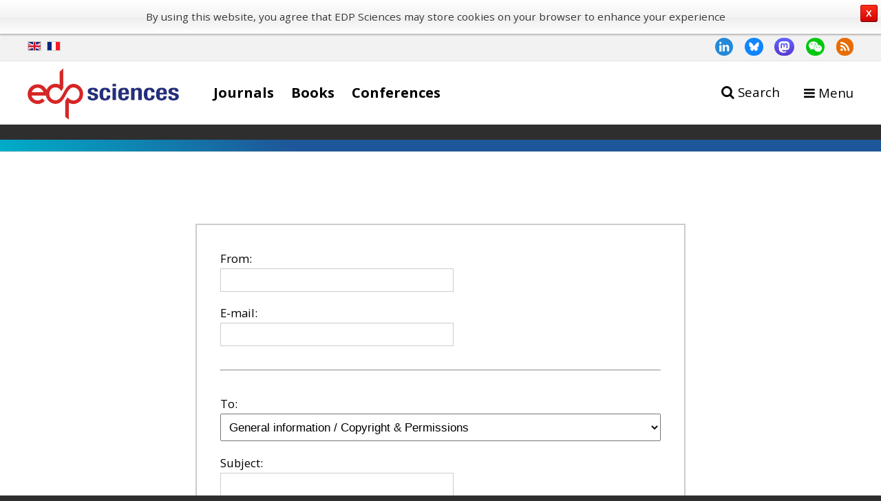

--- FILE ---
content_type: text/html; charset=utf-8
request_url: https://www.edpsciences.org/en/contact-us/contact-form?subject=Annals%20of%20Forest%20Science&contactid=5
body_size: 6939
content:


<!DOCTYPE html>
<html lang="en-gb" dir="ltr">
<head>
<base href="https://www.edpsciences.org/en/contact-us/contact-form" />
	<meta http-equiv="content-type" content="text/html; charset=utf-8" />
	<meta name="keywords" content="EDP Sciences, Scientific publisher, Journals, Books, Conferences, Services" />
	<meta name="description" content="EDP Sciences Publishing partner of the scientific communities" />
	<meta name="generator" content="Joomla! - Open Source Content Management" />
	<title>EDP Sciences</title>
	<link href="/templates/edp2/favicon.ico" rel="shortcut icon" type="image/vnd.microsoft.icon" />
	<link href="/templates/edp2/css/edp.css" rel="stylesheet" type="text/css" />
	<link href="/templates/edp2/js/jquery.mmenu-master/src/css/jquery.mmenu.all.css" rel="stylesheet" type="text/css" />
	<link href="/media/mod_languages/css/template.css?b4319b728fdaaed063d96d19e45f013d" rel="stylesheet" type="text/css" />
	<style type="text/css">

	</style>
	<script type="application/json" class="joomla-script-options new">{"csrf.token":"2da251e6596bc896ed9a2ff0f4d14884","system.paths":{"root":"","base":""},"system.keepalive":{"interval":840000,"uri":"\/en\/component\/ajax\/?format=json"},"joomla.jtext":{"JLIB_FORM_FIELD_INVALID":"Invalid field:&#160"}}</script>
	<script src="/media/system/js/core.js?b4319b728fdaaed063d96d19e45f013d" type="text/javascript"></script>
	<!--[if lt IE 9]><script src="/media/system/js/polyfill.event.js?b4319b728fdaaed063d96d19e45f013d" type="text/javascript"></script><![endif]-->
	<script src="/media/system/js/keepalive.js?b4319b728fdaaed063d96d19e45f013d" type="text/javascript"></script>
	<script src="/media/jui/js/jquery.min.js?b4319b728fdaaed063d96d19e45f013d" type="text/javascript"></script>
	<script src="/media/jui/js/jquery-noconflict.js?b4319b728fdaaed063d96d19e45f013d" type="text/javascript"></script>
	<script src="/media/system/js/punycode.js?b4319b728fdaaed063d96d19e45f013d" type="text/javascript"></script>
	<script src="/media/system/js/validate.js?b4319b728fdaaed063d96d19e45f013d" type="text/javascript"></script>
	<script src="/media/plg_captcha_recaptcha/js/recaptcha.min.js?b4319b728fdaaed063d96d19e45f013d" type="text/javascript"></script>
	<script src="https://www.google.com/recaptcha/api.js?onload=JoomlaInitReCaptcha2&render=explicit&hl=en-GB" type="text/javascript"></script>


<meta name="theme-color" content="#2E2E2E">
<meta name="viewport" content="width=device-width, initial-scale=1.0, shrink-to-fit=no">

<!--[if IE]>
<link rel="stylesheet" href="/templates/edp2/css/ie.css" type="text/css" />
<script src="/templates/edp2/js/html5-ie.js"></script>
<![endif]-->

<!-- google font -->
<link href="https://fonts.googleapis.com/css?family=Open+Sans:400,600,700" rel="stylesheet">



<script src="/templates/edp2/js/jquery.mmenu-master/src/js/jquery.mmenu.min.all.js"></script>


<!-- Google tag (gtag.js) -->
<script async src="https://www.googletagmanager.com/gtag/js?id=G-S2LKMZBHJL"></script>
<script>
  	window.dataLayer = window.dataLayer || [];
  	function gtag() {
    	dataLayer.push(arguments);
  	}
  	gtag('js', new Date());

  	gtag('config', 'G-S2LKMZBHJL', { 
    	'edpsname': 'edp',
    	'site_name': 'EDP Sciences',
    	'plateform': 'edp-home',
    	'plateform_type': 'edp-home'
  	});
</script>



</head>
<body id="en-GB" class="">


<div id="edp-home">
<header>

<div class="menu-lang">
	<div class="wrap">
		<div class="mod-languages">

	<ul class="lang-inline" dir="ltr">
									<li class="lang-active">
			<a href="https://www.edpsciences.org/en/contact-us/contact-form?subject=Annals%20of%20Forest%20Science&contactid=5">
												<img src="/media/mod_languages/images/en_gb.gif" alt="English (UK)" title="English (UK)" />										</a>
			</li>
								<li>
			<a href="/fr/contacts/formulaire-de-contact">
												<img src="/media/mod_languages/images/fr.gif" alt="Français" title="Français" />										</a>
			</li>
				</ul>

</div>

		

<div class="custom social"  >
	<div>
  <h4>Connect with us: </h4>
  <ul class="ico-social">
    <li><a class="linkedin" title="Follow us on LinkedIn" target="_blank" href="https://www.linkedin.com/company/edp-sciences"></a></li>
    <li><a class="bluesky" title="Follow us on Bluesky" target="_blank" href="https://bsky.app/profile/edpsciences.bsky.social"></a></li>
    <li><a class="mastodon" title="Follow us on Mastodon" target="_blank" rel="me" href="https://masto.ai/@EDPSciences"></a></li>
    <li><a class="wechat" title="Connect with us on WeChat" target="_blank" href="https://www.edpsciences.org/en/news-highlights/2100-follow-and-connect-with-edp-sciences-on-wechat"></a></li>
    <li><a class="rss" title="Access our RSS feeds"  target="_blank" href="http://publications.edpsciences.org/component/rsslist/?task=list"></a></li>
  </ul>

  <div class="logo">
    <a href="/" title="EDP Sciences homepage"><img src="/templates/edp2/images/logo_edp_fff.png" alt="EDP Sciences Publishing partner of the scientific communities"></a>
  </div>

</div></div>

	</div>
</div>

<div class="menu-user">
<div class="wrap">

	<div class="header-logo">

<div class="custom"  >
	<a class="logo" href="/en" title="EDP Sciences homepage"><img alt="EDP Sciences Publishing partner of the scientific communities" src="/templates/edp2/images/logo_edp.png">
</a></div>
</div>
	<div class="header-menu"><nav class="menu"><div class="content"><ul class="nav menu mod-list">
<li class="item-215"><a href="http://publications.edpsciences.org/" target="_blank" rel="noopener noreferrer">Journals</a></li><li class="item-216"><a href="/en/books" >Books</a></li><li class="item-218"><a href="http://www.webofconferences.org/" target="_blank" rel="noopener noreferrer">Conferences</a></li></ul>
</div></nav></div>
	<div class="header-search">
		

<div class="custom search default"  >
	<span class="ico ico-search" title="Display the search engine">Search</span>
</div>

	</div>	
	<div class="header-lang-and-mob">
		<nav id="menu-mobile"><ul class="nav menu mod-list">
<li class="item-149"><a href="/en/books" >Books</a></li><li class="item-133"><a href="https://publications.edpsciences.org/fr/" target="_blank" rel="noopener noreferrer">Journals</a></li><li class="item-327"><a href="/en/archives" >Archives</a></li><li class="item-157"><a href="https://www.webofconferences.org/" title="Open Access proceedings solution for scientific conferences" target="_blank" rel="noopener noreferrer">Conferences</a></li><li class="item-181 deeper parent"><a href="/en/authors" >Authors</a><ul class="nav-child unstyled small"><li class="item-206"><a href="/en/authors/for-book-authors" >For Book Authors</a></li><li class="item-207 deeper parent"><a href="/en/authors/for-journal-authors" >For Journal Authors</a><ul class="nav-child unstyled small"><li class="item-231"><a href="/en/authors/for-journal-authors/waivers" >Waivers</a></li></ul></li><li class="item-336"><a href="/en/authors/scientific-writing-masterclasses" >Scientific Writing Masterclasses</a></li><li class="item-341"><a href="/en/authors/copyright-and-licensing" >Copyright and licensing</a></li></ul></li><li class="item-183"><a href="/en/librarians-subscribers" >Librarians &amp; Subscribers</a></li><li class="item-186"><a href="/en/societies-partners" >Societies &amp; Partners</a></li><li class="item-373"><a href="/en/open-access" >Open Access</a></li><li class="item-233"><a href="/en/publication-charges" >Publication Charges</a></li><li class="item-311"><a href="/en/national-open-access-agreement-in-france" >National open access agreement in France </a></li><li class="item-370"><a href="/en/subscribe-to-open-s2o" >Subscribe to Open (S2O)</a></li><li class="item-409"><a href="/en/open-science" >Open Science</a></li><li class="item-449"><a href="/en/sustainability" >Sustainability</a></li><li class="item-159"><a href="/en/news-highlights" >News &amp; Highlights</a></li><li class="item-164 deeper parent"><a href="/en/about-edp-sciences" >About EDP Sciences</a><ul class="nav-child unstyled small"><li class="item-234"><a href="/en/about-edp-sciences/publishing-platform-technical-innovation" >Publishing Platform &amp; Technical Innovation</a></li><li class="item-382"><a href="/en/about-edp-sciences/science-press-partnership" >Science Press partnership</a></li></ul></li><li class="item-168"><a href="/en/publishing-policies-ethics" >Publishing Policies &amp; Ethics</a></li><li class="item-397"><a href="/en/scientific-advisory-committee" >Scientific Advisory Committee </a></li><li class="item-333"><a href="/en/masterclass" >Science Publishing Masterclasses</a></li><li class="item-199 active deeper parent"><a href="/en/contact-us" >Contact Us</a><ul class="nav-child unstyled small"><li class="item-226 current active"><a href="/en/contact-us/contact-form" >Contact form</a></li></ul></li></ul>
</nav>
		<a href="#menu-mobile" class="nav-mobile-link">Menu</a>
	</div>

</div>
</div>



<div class="custom"  >
	<div id="search" class="hidden">
<div class="wrap-search">
<form method="post" action="https://publications.edpsciences.org/en/component/solr/?task=quick_search" id="search-form">
<input type="text" name="q" placeholder="Search in journals and proceedings">
<button type="submit" value="search">
<span class="ico ico-search" title="Search"></span>
</button>
</form>
</div>
</div>
</div>


</header>

<main id="main" >







<div id="system-message-container">
	</div>



		
<script type="text/javascript">

	var $j = jQuery;
	
	$j(document).ready(function(){
		
		//At the opening of the form
		updateForm();
		//And whenever changing the selectorbox
		$j("#emailid").change(function(){
			updateForm();
		});
		//Before the form submits, get the extra values 
		$j('#submit_btn').click(function()
		{
			var e_values = 'init';
			$j('.extra_field').each(function(index) {
				e_values = e_values + '#' + $j(this).val();
			});
			$j('#extravalues').val(e_values); 
		});
	});
	
	function resetFormValues() {
		$j('#name').val('');
		$j('#email').val('');
		$j('#contact-form-message').val('');
		$j('.optfield').find('input:text').val('');
		$j('input[name=copy]').attr('checked', false);
		$j('#emailid').get(0).selectedIndex = 0;
		updateForm();
	}
	
	function updateForm(){
             
        //get the data from the selectorbox
		var contactdata = $j('#emailid').val();
		//split the data into an array: 0=id, 1=optional fields, 2=default subject
		var dataarray = contactdata.split(",");
		//seperate the optional fields
		var optfields = dataarray[1].split("\n");
		//Values of the optional fields
		//var extravalues = $j('#extravalues').val();		
		
		// setting the correct values
        $j('#subject').val(dataarray[2]);
		$j('#emailto_id').val(dataarray[0]);
						
		//Delete all optional fields
		$j('.optfield').remove();
		$j('#break').remove();
		
		//Create each optional field
		if (!optfields[0] == ''){
			$j('<div id="break"><br></div>').appendTo('.startfields');
			$j.each(optfields, function(i, value){			
				$j('<div class="control-group optfield">' + 
						'<div class="control-label">' + 
							'<label for="extra' + i + '">' + value + '</label>' + 
						'</div>' +
						'<div class="controls">' +
							'<input class="extra_field" type="text" id="extra' + i + '" name="extra' + i + '" value="" />' + 
						'</div>' + 
					'</div>').appendTo('.startfields');
			});
		}
		
	}

	/*This function first get the value of Textarea. And read length of that Textarea
	 character. then compare the value of set value.*/

	function displayWordCounter() {
		var max = 0;                         // MaxChars naar Integer
		if (max > 0) {
			var getTextValue = $j('#contact-form-message').val();   // Get textarea value
			var getTextLength = getTextValue.length;                // Get length of input textarea value
			if (getTextLength > max) {                              // Compare this length with total count
				getTextValue = getTextValue.substring(0, max);
				$j('#contact-form-message').val(getTextValue);
				return false;
			}
            $j('#textcount').text('(' + String(max-getTextLength) + '/' + max + ')');
		}
	}


</script>

<div class="item-page item-page-full">
			<div class="page-header">
			<h2><a href="/en/contact-us/contact-form?subject=Annals%20of%20Forest%20Science&contactid=5"> </a></h2>
		</div>	
		
	<div><br></div>

    <div class="contact-form">
		<form action="/en/contact-us/contact-form" method="post" name="adminForm" id="contact-form" class="form-validate form-horizontal">

		<div class="control-group">
			<div class="control-label">
				<label for="name" class="hasTip required">From:</label>
			</div>
            <div class="controls">
                                    <input class="required" name="name" id="name" type="text" value=""/>
                            </div>
		</div>
		<div class="control-group">
			<div class="control-label">
				<label for="email" class="hasTip required">E-mail:</label>
			</div>
            <div class="controls">
                                    <input class="required validate-email" name="email" id="email" type="text" value=""/>
			                </div>
        </div>
		<div>
			<hr />
		</div>
		<div class="control-group">
			<div class="control-label">
				<label for="emailid">To:</label>
			</div>
			<div class="controls">
				                    <select id="emailid">
                                                                                    <option value="5,Journal title (if relevant):," selected="selected">General information / Copyright &amp; Permissions</option>
                                                                                                                <option value="7,Journal title (if relevant):," >Editorial information and new project proposals</option>
                                                                                                                <option value="9,Journal title:
Subscriber number (if available):," >Subscription department (information, access control)</option>
                                                                                                                <option value="11,Journal title (if relevant):," >Online Helpdesk</option>
                                                                                                                <option value="13,Journal title (if relevant):," >Advertisement department</option>
                                                                                                                <option value="15,Journal title (if relevant):," >Marketing department</option>
                                                                                                                <option value="17,Book title:," >Book orders</option>
                                                                                                                <option value="19,," >Conferences proceedings publication</option>
                                                                                                                <option value="34,," >Privacy</option>
                                                                                                                <option value="38,," >Archives</option>
                                                                                                                <option value="40,," >Masterclass</option>
                                                                                                                <option value="20,Journal title (if relevant):," >Webmaster</option>
                                                                                                                <option value="43,," >Accessibility</option>
                                                                                                                <option value="49,Client number (if relevant): ," >COUNTER reports</option>
                                                                        </select>
                			</div>
		</div>
		<div class="control-group">
			<div class="control-label">
				<label for="subject" class="hasTip required">Subject:</label>
			</div>
			<div class="controls">
				<input class="required" name="subject" id="subject" type="text" value=""/>
			</div>
		</div>	
		<div class="control-group startfields">
			<div class="control-label">
				<label for="contact-form-message" class="hasTip required">Message:</label>
                			</div>
			<div class="controls">
				<textarea class="required" rows="6" name="message" id="contact-form-message" onkeyup="return displayWordCounter();"></textarea>
			</div>
		</div>	
		
					<div class="control-group">
				<div class="control-label"></div>
				<div class="controls">
											<div class="g-recaptcha" data-sitekey="6LeGqwATAAAAAL35GrzojNbTAm9goJFDQgbV0mad" data-theme="light" data-size="normal"></div>
									</div>
			</div>
		
		<div class="form-actions">
			<button type="submit" id="submit_btn" class="btn btn-primary validate">Send</button>
						<input type="hidden" name="extravalues" id="extravalues" value="" />
			<input type="hidden" name="option" value="com_alfcontact" />
			<input type="hidden" name="task" value="sendemail" />
			<input type="hidden" name="emailto_id" id="emailto_id" value= "99" />
			<input type="hidden" name="2da251e6596bc896ed9a2ff0f4d14884" value="1" />		</div>
		</form>
	</div>	
	<div></div>
</div>  


<div class="wrap">
	
</div>






</main>
  

<footer>
	<div class="wrap">
	<ul class="nav menu mod-list">
<li class="item-195 deeper parent"><span class="nav-header ">Information</span>
<ul class="nav-child unstyled small"><li class="item-385"><a href="/en/open-access" >Open Access</a></li></ul></li><li class="item-189"><a href="/en/faq" >FAQ</a></li><li class="item-191 alias-parent-active"><a href="/en/contact-us" >Contact Us</a></li><li class="item-193"><a href="/en/advertising" >Advertising</a></li><li class="item-196"><a href="/en/legal-notice" >Legal Notice</a></li><li class="item-316"><a href="/en/privacy-policy" >Privacy policy</a></li><li class="item-358"><a href="/en/accessibility" >Accessibility</a></li><li class="item-236"><a href="/en/sitemap" >Sitemap</a></li></ul>


<div class="custom"  >
	<h2>Websites</h2>
<ul>
<li><a href="/">EDP Sciences</a></li>
<li><a href="https://www.edp-open.org/" target="_blank">EDP Open</a></li>
<li><a href="https://www.webofconferences.org/" target="_blank">Web of Conferences</a></li>
<li><a href="https://laboutique.edpsciences.fr/" target="_blank">La boutique EDP Sciences</a></li>
<li><a href="https://laboutique.edpsciences.fr/langue/2/anglais" target="_blank">EDP Sciences bookstore</a></li>
<li><a href="/en/other-websites">Other Websites</a></li>
</ul></div>

	
	

<div class="custom social"  >
	<div>
  <h4>Connect with us: </h4>
  <ul class="ico-social">
    <li><a class="linkedin" title="Follow us on LinkedIn" target="_blank" href="https://www.linkedin.com/company/edp-sciences"></a></li>
    <li><a class="bluesky" title="Follow us on Bluesky" target="_blank" href="https://bsky.app/profile/edpsciences.bsky.social"></a></li>
    <li><a class="mastodon" title="Follow us on Mastodon" target="_blank" rel="me" href="https://masto.ai/@EDPSciences"></a></li>
    <li><a class="wechat" title="Connect with us on WeChat" target="_blank" href="https://www.edpsciences.org/en/news-highlights/2100-follow-and-connect-with-edp-sciences-on-wechat"></a></li>
    <li><a class="rss" title="Access our RSS feeds"  target="_blank" href="http://publications.edpsciences.org/component/rsslist/?task=list"></a></li>
  </ul>

  <div class="logo">
    <a href="/" title="EDP Sciences homepage"><img src="/templates/edp2/images/logo_edp_fff.png" alt="EDP Sciences Publishing partner of the scientific communities"></a>
  </div>

</div></div>


	</div>
	<div class="wrap">
		

<div class="custom"  >
	<div id="google_translate_element"></div>

<script type="text/javascript">
function googleTranslateElementInit() {
  new google.translate.TranslateElement({pageLanguage: 'en'}, 'google_translate_element');
}
</script>

<script type="text/javascript" src="//translate.google.com/translate_a/element.js?cb=googleTranslateElementInit"></script></div>

	</div>
</footer>

</div>


<script src="https://code.jquery.com/ui/1.12.1/jquery-ui.js"></script>

<!-- analytics -->
<script>
  (function(i,s,o,g,r,a,m){i['GoogleAnalyticsObject']=r;i[r]=i[r]||function(){
  (i[r].q=i[r].q||[]).push(arguments)},i[r].l=1*new Date();a=s.createElement(o),
  m=s.getElementsByTagName(o)[0];a.async=1;a.src=g;m.parentNode.insertBefore(a,m)
  })(window,document,'script','https://www.google-analytics.com/analytics.js','ga');

  //ga('create', 'UA-47800343-14', 'auto');
  ga('create', 'UA-47800343-14', {
  	'cookieExpires': 60 * 60 * 24 * 365  // Time in seconds.
  });
  ga('send', 'pageview');
  ga('set', 'anonymizeIp', true);

</script>

<script type="text/javascript">
    window.EDP_TRANSLATIONS = {
        'COOKIE_TEXT': 'By using this website, you agree that EDP Sciences may store cookies on your browser to enhance your experience',
        'CLOSE': 'Click to close this notification'
    };
</script>

<script src="/templates/edp2/js/cookie.js" type="text/javascript"></script>

<script>
jQuery(document).ready(function( $ ) {

	$( ".custom.search" ).click(function() {
		if ($("div#search").hasClass("hidden")) {
			$( "div#search.hidden" ).switchClass( "hidden", "active", 500, "easeInOutQuad" );
			$( "#search-form input[type=text]" ).focus();
		}
		else{
			$( "div#search.active" ).switchClass( "active", "hidden", 500, "easeInOutQuad" );
			$( "#search-form input[type=text]" ).focusout();
		};
	});
});
</script>

<!-- menu mobile -->
<script type="text/javascript">
   jQuery(document).ready(function( $ ) {
      $("#menu-mobile").mmenu({
         "offCanvas": {
         	"pageSelector": "#edp-home",
            "position": "right",
            "zposition": "front"
         }
      });
   });
</script>



<script src="/templates/edp2/js/form.js" type="text/javascript"></script>
<script src="/templates/edp2/js/faq.js"></script>
<script src="/templates/edp2/js/apc.js"></script>





</body>
</html>


--- FILE ---
content_type: text/html; charset=utf-8
request_url: https://www.google.com/recaptcha/api2/anchor?ar=1&k=6LeGqwATAAAAAL35GrzojNbTAm9goJFDQgbV0mad&co=aHR0cHM6Ly93d3cuZWRwc2NpZW5jZXMub3JnOjQ0Mw..&hl=en-GB&v=PoyoqOPhxBO7pBk68S4YbpHZ&theme=light&size=normal&anchor-ms=20000&execute-ms=30000&cb=s4x6d7j3e66d
body_size: 49514
content:
<!DOCTYPE HTML><html dir="ltr" lang="en-GB"><head><meta http-equiv="Content-Type" content="text/html; charset=UTF-8">
<meta http-equiv="X-UA-Compatible" content="IE=edge">
<title>reCAPTCHA</title>
<style type="text/css">
/* cyrillic-ext */
@font-face {
  font-family: 'Roboto';
  font-style: normal;
  font-weight: 400;
  font-stretch: 100%;
  src: url(//fonts.gstatic.com/s/roboto/v48/KFO7CnqEu92Fr1ME7kSn66aGLdTylUAMa3GUBHMdazTgWw.woff2) format('woff2');
  unicode-range: U+0460-052F, U+1C80-1C8A, U+20B4, U+2DE0-2DFF, U+A640-A69F, U+FE2E-FE2F;
}
/* cyrillic */
@font-face {
  font-family: 'Roboto';
  font-style: normal;
  font-weight: 400;
  font-stretch: 100%;
  src: url(//fonts.gstatic.com/s/roboto/v48/KFO7CnqEu92Fr1ME7kSn66aGLdTylUAMa3iUBHMdazTgWw.woff2) format('woff2');
  unicode-range: U+0301, U+0400-045F, U+0490-0491, U+04B0-04B1, U+2116;
}
/* greek-ext */
@font-face {
  font-family: 'Roboto';
  font-style: normal;
  font-weight: 400;
  font-stretch: 100%;
  src: url(//fonts.gstatic.com/s/roboto/v48/KFO7CnqEu92Fr1ME7kSn66aGLdTylUAMa3CUBHMdazTgWw.woff2) format('woff2');
  unicode-range: U+1F00-1FFF;
}
/* greek */
@font-face {
  font-family: 'Roboto';
  font-style: normal;
  font-weight: 400;
  font-stretch: 100%;
  src: url(//fonts.gstatic.com/s/roboto/v48/KFO7CnqEu92Fr1ME7kSn66aGLdTylUAMa3-UBHMdazTgWw.woff2) format('woff2');
  unicode-range: U+0370-0377, U+037A-037F, U+0384-038A, U+038C, U+038E-03A1, U+03A3-03FF;
}
/* math */
@font-face {
  font-family: 'Roboto';
  font-style: normal;
  font-weight: 400;
  font-stretch: 100%;
  src: url(//fonts.gstatic.com/s/roboto/v48/KFO7CnqEu92Fr1ME7kSn66aGLdTylUAMawCUBHMdazTgWw.woff2) format('woff2');
  unicode-range: U+0302-0303, U+0305, U+0307-0308, U+0310, U+0312, U+0315, U+031A, U+0326-0327, U+032C, U+032F-0330, U+0332-0333, U+0338, U+033A, U+0346, U+034D, U+0391-03A1, U+03A3-03A9, U+03B1-03C9, U+03D1, U+03D5-03D6, U+03F0-03F1, U+03F4-03F5, U+2016-2017, U+2034-2038, U+203C, U+2040, U+2043, U+2047, U+2050, U+2057, U+205F, U+2070-2071, U+2074-208E, U+2090-209C, U+20D0-20DC, U+20E1, U+20E5-20EF, U+2100-2112, U+2114-2115, U+2117-2121, U+2123-214F, U+2190, U+2192, U+2194-21AE, U+21B0-21E5, U+21F1-21F2, U+21F4-2211, U+2213-2214, U+2216-22FF, U+2308-230B, U+2310, U+2319, U+231C-2321, U+2336-237A, U+237C, U+2395, U+239B-23B7, U+23D0, U+23DC-23E1, U+2474-2475, U+25AF, U+25B3, U+25B7, U+25BD, U+25C1, U+25CA, U+25CC, U+25FB, U+266D-266F, U+27C0-27FF, U+2900-2AFF, U+2B0E-2B11, U+2B30-2B4C, U+2BFE, U+3030, U+FF5B, U+FF5D, U+1D400-1D7FF, U+1EE00-1EEFF;
}
/* symbols */
@font-face {
  font-family: 'Roboto';
  font-style: normal;
  font-weight: 400;
  font-stretch: 100%;
  src: url(//fonts.gstatic.com/s/roboto/v48/KFO7CnqEu92Fr1ME7kSn66aGLdTylUAMaxKUBHMdazTgWw.woff2) format('woff2');
  unicode-range: U+0001-000C, U+000E-001F, U+007F-009F, U+20DD-20E0, U+20E2-20E4, U+2150-218F, U+2190, U+2192, U+2194-2199, U+21AF, U+21E6-21F0, U+21F3, U+2218-2219, U+2299, U+22C4-22C6, U+2300-243F, U+2440-244A, U+2460-24FF, U+25A0-27BF, U+2800-28FF, U+2921-2922, U+2981, U+29BF, U+29EB, U+2B00-2BFF, U+4DC0-4DFF, U+FFF9-FFFB, U+10140-1018E, U+10190-1019C, U+101A0, U+101D0-101FD, U+102E0-102FB, U+10E60-10E7E, U+1D2C0-1D2D3, U+1D2E0-1D37F, U+1F000-1F0FF, U+1F100-1F1AD, U+1F1E6-1F1FF, U+1F30D-1F30F, U+1F315, U+1F31C, U+1F31E, U+1F320-1F32C, U+1F336, U+1F378, U+1F37D, U+1F382, U+1F393-1F39F, U+1F3A7-1F3A8, U+1F3AC-1F3AF, U+1F3C2, U+1F3C4-1F3C6, U+1F3CA-1F3CE, U+1F3D4-1F3E0, U+1F3ED, U+1F3F1-1F3F3, U+1F3F5-1F3F7, U+1F408, U+1F415, U+1F41F, U+1F426, U+1F43F, U+1F441-1F442, U+1F444, U+1F446-1F449, U+1F44C-1F44E, U+1F453, U+1F46A, U+1F47D, U+1F4A3, U+1F4B0, U+1F4B3, U+1F4B9, U+1F4BB, U+1F4BF, U+1F4C8-1F4CB, U+1F4D6, U+1F4DA, U+1F4DF, U+1F4E3-1F4E6, U+1F4EA-1F4ED, U+1F4F7, U+1F4F9-1F4FB, U+1F4FD-1F4FE, U+1F503, U+1F507-1F50B, U+1F50D, U+1F512-1F513, U+1F53E-1F54A, U+1F54F-1F5FA, U+1F610, U+1F650-1F67F, U+1F687, U+1F68D, U+1F691, U+1F694, U+1F698, U+1F6AD, U+1F6B2, U+1F6B9-1F6BA, U+1F6BC, U+1F6C6-1F6CF, U+1F6D3-1F6D7, U+1F6E0-1F6EA, U+1F6F0-1F6F3, U+1F6F7-1F6FC, U+1F700-1F7FF, U+1F800-1F80B, U+1F810-1F847, U+1F850-1F859, U+1F860-1F887, U+1F890-1F8AD, U+1F8B0-1F8BB, U+1F8C0-1F8C1, U+1F900-1F90B, U+1F93B, U+1F946, U+1F984, U+1F996, U+1F9E9, U+1FA00-1FA6F, U+1FA70-1FA7C, U+1FA80-1FA89, U+1FA8F-1FAC6, U+1FACE-1FADC, U+1FADF-1FAE9, U+1FAF0-1FAF8, U+1FB00-1FBFF;
}
/* vietnamese */
@font-face {
  font-family: 'Roboto';
  font-style: normal;
  font-weight: 400;
  font-stretch: 100%;
  src: url(//fonts.gstatic.com/s/roboto/v48/KFO7CnqEu92Fr1ME7kSn66aGLdTylUAMa3OUBHMdazTgWw.woff2) format('woff2');
  unicode-range: U+0102-0103, U+0110-0111, U+0128-0129, U+0168-0169, U+01A0-01A1, U+01AF-01B0, U+0300-0301, U+0303-0304, U+0308-0309, U+0323, U+0329, U+1EA0-1EF9, U+20AB;
}
/* latin-ext */
@font-face {
  font-family: 'Roboto';
  font-style: normal;
  font-weight: 400;
  font-stretch: 100%;
  src: url(//fonts.gstatic.com/s/roboto/v48/KFO7CnqEu92Fr1ME7kSn66aGLdTylUAMa3KUBHMdazTgWw.woff2) format('woff2');
  unicode-range: U+0100-02BA, U+02BD-02C5, U+02C7-02CC, U+02CE-02D7, U+02DD-02FF, U+0304, U+0308, U+0329, U+1D00-1DBF, U+1E00-1E9F, U+1EF2-1EFF, U+2020, U+20A0-20AB, U+20AD-20C0, U+2113, U+2C60-2C7F, U+A720-A7FF;
}
/* latin */
@font-face {
  font-family: 'Roboto';
  font-style: normal;
  font-weight: 400;
  font-stretch: 100%;
  src: url(//fonts.gstatic.com/s/roboto/v48/KFO7CnqEu92Fr1ME7kSn66aGLdTylUAMa3yUBHMdazQ.woff2) format('woff2');
  unicode-range: U+0000-00FF, U+0131, U+0152-0153, U+02BB-02BC, U+02C6, U+02DA, U+02DC, U+0304, U+0308, U+0329, U+2000-206F, U+20AC, U+2122, U+2191, U+2193, U+2212, U+2215, U+FEFF, U+FFFD;
}
/* cyrillic-ext */
@font-face {
  font-family: 'Roboto';
  font-style: normal;
  font-weight: 500;
  font-stretch: 100%;
  src: url(//fonts.gstatic.com/s/roboto/v48/KFO7CnqEu92Fr1ME7kSn66aGLdTylUAMa3GUBHMdazTgWw.woff2) format('woff2');
  unicode-range: U+0460-052F, U+1C80-1C8A, U+20B4, U+2DE0-2DFF, U+A640-A69F, U+FE2E-FE2F;
}
/* cyrillic */
@font-face {
  font-family: 'Roboto';
  font-style: normal;
  font-weight: 500;
  font-stretch: 100%;
  src: url(//fonts.gstatic.com/s/roboto/v48/KFO7CnqEu92Fr1ME7kSn66aGLdTylUAMa3iUBHMdazTgWw.woff2) format('woff2');
  unicode-range: U+0301, U+0400-045F, U+0490-0491, U+04B0-04B1, U+2116;
}
/* greek-ext */
@font-face {
  font-family: 'Roboto';
  font-style: normal;
  font-weight: 500;
  font-stretch: 100%;
  src: url(//fonts.gstatic.com/s/roboto/v48/KFO7CnqEu92Fr1ME7kSn66aGLdTylUAMa3CUBHMdazTgWw.woff2) format('woff2');
  unicode-range: U+1F00-1FFF;
}
/* greek */
@font-face {
  font-family: 'Roboto';
  font-style: normal;
  font-weight: 500;
  font-stretch: 100%;
  src: url(//fonts.gstatic.com/s/roboto/v48/KFO7CnqEu92Fr1ME7kSn66aGLdTylUAMa3-UBHMdazTgWw.woff2) format('woff2');
  unicode-range: U+0370-0377, U+037A-037F, U+0384-038A, U+038C, U+038E-03A1, U+03A3-03FF;
}
/* math */
@font-face {
  font-family: 'Roboto';
  font-style: normal;
  font-weight: 500;
  font-stretch: 100%;
  src: url(//fonts.gstatic.com/s/roboto/v48/KFO7CnqEu92Fr1ME7kSn66aGLdTylUAMawCUBHMdazTgWw.woff2) format('woff2');
  unicode-range: U+0302-0303, U+0305, U+0307-0308, U+0310, U+0312, U+0315, U+031A, U+0326-0327, U+032C, U+032F-0330, U+0332-0333, U+0338, U+033A, U+0346, U+034D, U+0391-03A1, U+03A3-03A9, U+03B1-03C9, U+03D1, U+03D5-03D6, U+03F0-03F1, U+03F4-03F5, U+2016-2017, U+2034-2038, U+203C, U+2040, U+2043, U+2047, U+2050, U+2057, U+205F, U+2070-2071, U+2074-208E, U+2090-209C, U+20D0-20DC, U+20E1, U+20E5-20EF, U+2100-2112, U+2114-2115, U+2117-2121, U+2123-214F, U+2190, U+2192, U+2194-21AE, U+21B0-21E5, U+21F1-21F2, U+21F4-2211, U+2213-2214, U+2216-22FF, U+2308-230B, U+2310, U+2319, U+231C-2321, U+2336-237A, U+237C, U+2395, U+239B-23B7, U+23D0, U+23DC-23E1, U+2474-2475, U+25AF, U+25B3, U+25B7, U+25BD, U+25C1, U+25CA, U+25CC, U+25FB, U+266D-266F, U+27C0-27FF, U+2900-2AFF, U+2B0E-2B11, U+2B30-2B4C, U+2BFE, U+3030, U+FF5B, U+FF5D, U+1D400-1D7FF, U+1EE00-1EEFF;
}
/* symbols */
@font-face {
  font-family: 'Roboto';
  font-style: normal;
  font-weight: 500;
  font-stretch: 100%;
  src: url(//fonts.gstatic.com/s/roboto/v48/KFO7CnqEu92Fr1ME7kSn66aGLdTylUAMaxKUBHMdazTgWw.woff2) format('woff2');
  unicode-range: U+0001-000C, U+000E-001F, U+007F-009F, U+20DD-20E0, U+20E2-20E4, U+2150-218F, U+2190, U+2192, U+2194-2199, U+21AF, U+21E6-21F0, U+21F3, U+2218-2219, U+2299, U+22C4-22C6, U+2300-243F, U+2440-244A, U+2460-24FF, U+25A0-27BF, U+2800-28FF, U+2921-2922, U+2981, U+29BF, U+29EB, U+2B00-2BFF, U+4DC0-4DFF, U+FFF9-FFFB, U+10140-1018E, U+10190-1019C, U+101A0, U+101D0-101FD, U+102E0-102FB, U+10E60-10E7E, U+1D2C0-1D2D3, U+1D2E0-1D37F, U+1F000-1F0FF, U+1F100-1F1AD, U+1F1E6-1F1FF, U+1F30D-1F30F, U+1F315, U+1F31C, U+1F31E, U+1F320-1F32C, U+1F336, U+1F378, U+1F37D, U+1F382, U+1F393-1F39F, U+1F3A7-1F3A8, U+1F3AC-1F3AF, U+1F3C2, U+1F3C4-1F3C6, U+1F3CA-1F3CE, U+1F3D4-1F3E0, U+1F3ED, U+1F3F1-1F3F3, U+1F3F5-1F3F7, U+1F408, U+1F415, U+1F41F, U+1F426, U+1F43F, U+1F441-1F442, U+1F444, U+1F446-1F449, U+1F44C-1F44E, U+1F453, U+1F46A, U+1F47D, U+1F4A3, U+1F4B0, U+1F4B3, U+1F4B9, U+1F4BB, U+1F4BF, U+1F4C8-1F4CB, U+1F4D6, U+1F4DA, U+1F4DF, U+1F4E3-1F4E6, U+1F4EA-1F4ED, U+1F4F7, U+1F4F9-1F4FB, U+1F4FD-1F4FE, U+1F503, U+1F507-1F50B, U+1F50D, U+1F512-1F513, U+1F53E-1F54A, U+1F54F-1F5FA, U+1F610, U+1F650-1F67F, U+1F687, U+1F68D, U+1F691, U+1F694, U+1F698, U+1F6AD, U+1F6B2, U+1F6B9-1F6BA, U+1F6BC, U+1F6C6-1F6CF, U+1F6D3-1F6D7, U+1F6E0-1F6EA, U+1F6F0-1F6F3, U+1F6F7-1F6FC, U+1F700-1F7FF, U+1F800-1F80B, U+1F810-1F847, U+1F850-1F859, U+1F860-1F887, U+1F890-1F8AD, U+1F8B0-1F8BB, U+1F8C0-1F8C1, U+1F900-1F90B, U+1F93B, U+1F946, U+1F984, U+1F996, U+1F9E9, U+1FA00-1FA6F, U+1FA70-1FA7C, U+1FA80-1FA89, U+1FA8F-1FAC6, U+1FACE-1FADC, U+1FADF-1FAE9, U+1FAF0-1FAF8, U+1FB00-1FBFF;
}
/* vietnamese */
@font-face {
  font-family: 'Roboto';
  font-style: normal;
  font-weight: 500;
  font-stretch: 100%;
  src: url(//fonts.gstatic.com/s/roboto/v48/KFO7CnqEu92Fr1ME7kSn66aGLdTylUAMa3OUBHMdazTgWw.woff2) format('woff2');
  unicode-range: U+0102-0103, U+0110-0111, U+0128-0129, U+0168-0169, U+01A0-01A1, U+01AF-01B0, U+0300-0301, U+0303-0304, U+0308-0309, U+0323, U+0329, U+1EA0-1EF9, U+20AB;
}
/* latin-ext */
@font-face {
  font-family: 'Roboto';
  font-style: normal;
  font-weight: 500;
  font-stretch: 100%;
  src: url(//fonts.gstatic.com/s/roboto/v48/KFO7CnqEu92Fr1ME7kSn66aGLdTylUAMa3KUBHMdazTgWw.woff2) format('woff2');
  unicode-range: U+0100-02BA, U+02BD-02C5, U+02C7-02CC, U+02CE-02D7, U+02DD-02FF, U+0304, U+0308, U+0329, U+1D00-1DBF, U+1E00-1E9F, U+1EF2-1EFF, U+2020, U+20A0-20AB, U+20AD-20C0, U+2113, U+2C60-2C7F, U+A720-A7FF;
}
/* latin */
@font-face {
  font-family: 'Roboto';
  font-style: normal;
  font-weight: 500;
  font-stretch: 100%;
  src: url(//fonts.gstatic.com/s/roboto/v48/KFO7CnqEu92Fr1ME7kSn66aGLdTylUAMa3yUBHMdazQ.woff2) format('woff2');
  unicode-range: U+0000-00FF, U+0131, U+0152-0153, U+02BB-02BC, U+02C6, U+02DA, U+02DC, U+0304, U+0308, U+0329, U+2000-206F, U+20AC, U+2122, U+2191, U+2193, U+2212, U+2215, U+FEFF, U+FFFD;
}
/* cyrillic-ext */
@font-face {
  font-family: 'Roboto';
  font-style: normal;
  font-weight: 900;
  font-stretch: 100%;
  src: url(//fonts.gstatic.com/s/roboto/v48/KFO7CnqEu92Fr1ME7kSn66aGLdTylUAMa3GUBHMdazTgWw.woff2) format('woff2');
  unicode-range: U+0460-052F, U+1C80-1C8A, U+20B4, U+2DE0-2DFF, U+A640-A69F, U+FE2E-FE2F;
}
/* cyrillic */
@font-face {
  font-family: 'Roboto';
  font-style: normal;
  font-weight: 900;
  font-stretch: 100%;
  src: url(//fonts.gstatic.com/s/roboto/v48/KFO7CnqEu92Fr1ME7kSn66aGLdTylUAMa3iUBHMdazTgWw.woff2) format('woff2');
  unicode-range: U+0301, U+0400-045F, U+0490-0491, U+04B0-04B1, U+2116;
}
/* greek-ext */
@font-face {
  font-family: 'Roboto';
  font-style: normal;
  font-weight: 900;
  font-stretch: 100%;
  src: url(//fonts.gstatic.com/s/roboto/v48/KFO7CnqEu92Fr1ME7kSn66aGLdTylUAMa3CUBHMdazTgWw.woff2) format('woff2');
  unicode-range: U+1F00-1FFF;
}
/* greek */
@font-face {
  font-family: 'Roboto';
  font-style: normal;
  font-weight: 900;
  font-stretch: 100%;
  src: url(//fonts.gstatic.com/s/roboto/v48/KFO7CnqEu92Fr1ME7kSn66aGLdTylUAMa3-UBHMdazTgWw.woff2) format('woff2');
  unicode-range: U+0370-0377, U+037A-037F, U+0384-038A, U+038C, U+038E-03A1, U+03A3-03FF;
}
/* math */
@font-face {
  font-family: 'Roboto';
  font-style: normal;
  font-weight: 900;
  font-stretch: 100%;
  src: url(//fonts.gstatic.com/s/roboto/v48/KFO7CnqEu92Fr1ME7kSn66aGLdTylUAMawCUBHMdazTgWw.woff2) format('woff2');
  unicode-range: U+0302-0303, U+0305, U+0307-0308, U+0310, U+0312, U+0315, U+031A, U+0326-0327, U+032C, U+032F-0330, U+0332-0333, U+0338, U+033A, U+0346, U+034D, U+0391-03A1, U+03A3-03A9, U+03B1-03C9, U+03D1, U+03D5-03D6, U+03F0-03F1, U+03F4-03F5, U+2016-2017, U+2034-2038, U+203C, U+2040, U+2043, U+2047, U+2050, U+2057, U+205F, U+2070-2071, U+2074-208E, U+2090-209C, U+20D0-20DC, U+20E1, U+20E5-20EF, U+2100-2112, U+2114-2115, U+2117-2121, U+2123-214F, U+2190, U+2192, U+2194-21AE, U+21B0-21E5, U+21F1-21F2, U+21F4-2211, U+2213-2214, U+2216-22FF, U+2308-230B, U+2310, U+2319, U+231C-2321, U+2336-237A, U+237C, U+2395, U+239B-23B7, U+23D0, U+23DC-23E1, U+2474-2475, U+25AF, U+25B3, U+25B7, U+25BD, U+25C1, U+25CA, U+25CC, U+25FB, U+266D-266F, U+27C0-27FF, U+2900-2AFF, U+2B0E-2B11, U+2B30-2B4C, U+2BFE, U+3030, U+FF5B, U+FF5D, U+1D400-1D7FF, U+1EE00-1EEFF;
}
/* symbols */
@font-face {
  font-family: 'Roboto';
  font-style: normal;
  font-weight: 900;
  font-stretch: 100%;
  src: url(//fonts.gstatic.com/s/roboto/v48/KFO7CnqEu92Fr1ME7kSn66aGLdTylUAMaxKUBHMdazTgWw.woff2) format('woff2');
  unicode-range: U+0001-000C, U+000E-001F, U+007F-009F, U+20DD-20E0, U+20E2-20E4, U+2150-218F, U+2190, U+2192, U+2194-2199, U+21AF, U+21E6-21F0, U+21F3, U+2218-2219, U+2299, U+22C4-22C6, U+2300-243F, U+2440-244A, U+2460-24FF, U+25A0-27BF, U+2800-28FF, U+2921-2922, U+2981, U+29BF, U+29EB, U+2B00-2BFF, U+4DC0-4DFF, U+FFF9-FFFB, U+10140-1018E, U+10190-1019C, U+101A0, U+101D0-101FD, U+102E0-102FB, U+10E60-10E7E, U+1D2C0-1D2D3, U+1D2E0-1D37F, U+1F000-1F0FF, U+1F100-1F1AD, U+1F1E6-1F1FF, U+1F30D-1F30F, U+1F315, U+1F31C, U+1F31E, U+1F320-1F32C, U+1F336, U+1F378, U+1F37D, U+1F382, U+1F393-1F39F, U+1F3A7-1F3A8, U+1F3AC-1F3AF, U+1F3C2, U+1F3C4-1F3C6, U+1F3CA-1F3CE, U+1F3D4-1F3E0, U+1F3ED, U+1F3F1-1F3F3, U+1F3F5-1F3F7, U+1F408, U+1F415, U+1F41F, U+1F426, U+1F43F, U+1F441-1F442, U+1F444, U+1F446-1F449, U+1F44C-1F44E, U+1F453, U+1F46A, U+1F47D, U+1F4A3, U+1F4B0, U+1F4B3, U+1F4B9, U+1F4BB, U+1F4BF, U+1F4C8-1F4CB, U+1F4D6, U+1F4DA, U+1F4DF, U+1F4E3-1F4E6, U+1F4EA-1F4ED, U+1F4F7, U+1F4F9-1F4FB, U+1F4FD-1F4FE, U+1F503, U+1F507-1F50B, U+1F50D, U+1F512-1F513, U+1F53E-1F54A, U+1F54F-1F5FA, U+1F610, U+1F650-1F67F, U+1F687, U+1F68D, U+1F691, U+1F694, U+1F698, U+1F6AD, U+1F6B2, U+1F6B9-1F6BA, U+1F6BC, U+1F6C6-1F6CF, U+1F6D3-1F6D7, U+1F6E0-1F6EA, U+1F6F0-1F6F3, U+1F6F7-1F6FC, U+1F700-1F7FF, U+1F800-1F80B, U+1F810-1F847, U+1F850-1F859, U+1F860-1F887, U+1F890-1F8AD, U+1F8B0-1F8BB, U+1F8C0-1F8C1, U+1F900-1F90B, U+1F93B, U+1F946, U+1F984, U+1F996, U+1F9E9, U+1FA00-1FA6F, U+1FA70-1FA7C, U+1FA80-1FA89, U+1FA8F-1FAC6, U+1FACE-1FADC, U+1FADF-1FAE9, U+1FAF0-1FAF8, U+1FB00-1FBFF;
}
/* vietnamese */
@font-face {
  font-family: 'Roboto';
  font-style: normal;
  font-weight: 900;
  font-stretch: 100%;
  src: url(//fonts.gstatic.com/s/roboto/v48/KFO7CnqEu92Fr1ME7kSn66aGLdTylUAMa3OUBHMdazTgWw.woff2) format('woff2');
  unicode-range: U+0102-0103, U+0110-0111, U+0128-0129, U+0168-0169, U+01A0-01A1, U+01AF-01B0, U+0300-0301, U+0303-0304, U+0308-0309, U+0323, U+0329, U+1EA0-1EF9, U+20AB;
}
/* latin-ext */
@font-face {
  font-family: 'Roboto';
  font-style: normal;
  font-weight: 900;
  font-stretch: 100%;
  src: url(//fonts.gstatic.com/s/roboto/v48/KFO7CnqEu92Fr1ME7kSn66aGLdTylUAMa3KUBHMdazTgWw.woff2) format('woff2');
  unicode-range: U+0100-02BA, U+02BD-02C5, U+02C7-02CC, U+02CE-02D7, U+02DD-02FF, U+0304, U+0308, U+0329, U+1D00-1DBF, U+1E00-1E9F, U+1EF2-1EFF, U+2020, U+20A0-20AB, U+20AD-20C0, U+2113, U+2C60-2C7F, U+A720-A7FF;
}
/* latin */
@font-face {
  font-family: 'Roboto';
  font-style: normal;
  font-weight: 900;
  font-stretch: 100%;
  src: url(//fonts.gstatic.com/s/roboto/v48/KFO7CnqEu92Fr1ME7kSn66aGLdTylUAMa3yUBHMdazQ.woff2) format('woff2');
  unicode-range: U+0000-00FF, U+0131, U+0152-0153, U+02BB-02BC, U+02C6, U+02DA, U+02DC, U+0304, U+0308, U+0329, U+2000-206F, U+20AC, U+2122, U+2191, U+2193, U+2212, U+2215, U+FEFF, U+FFFD;
}

</style>
<link rel="stylesheet" type="text/css" href="https://www.gstatic.com/recaptcha/releases/PoyoqOPhxBO7pBk68S4YbpHZ/styles__ltr.css">
<script nonce="JoxgQrwTwXpkwKHhEsNbyw" type="text/javascript">window['__recaptcha_api'] = 'https://www.google.com/recaptcha/api2/';</script>
<script type="text/javascript" src="https://www.gstatic.com/recaptcha/releases/PoyoqOPhxBO7pBk68S4YbpHZ/recaptcha__en_gb.js" nonce="JoxgQrwTwXpkwKHhEsNbyw">
      
    </script></head>
<body><div id="rc-anchor-alert" class="rc-anchor-alert"></div>
<input type="hidden" id="recaptcha-token" value="[base64]">
<script type="text/javascript" nonce="JoxgQrwTwXpkwKHhEsNbyw">
      recaptcha.anchor.Main.init("[\x22ainput\x22,[\x22bgdata\x22,\x22\x22,\[base64]/[base64]/[base64]/[base64]/[base64]/[base64]/KGcoTywyNTMsTy5PKSxVRyhPLEMpKTpnKE8sMjUzLEMpLE8pKSxsKSksTykpfSxieT1mdW5jdGlvbihDLE8sdSxsKXtmb3IobD0odT1SKEMpLDApO08+MDtPLS0pbD1sPDw4fFooQyk7ZyhDLHUsbCl9LFVHPWZ1bmN0aW9uKEMsTyl7Qy5pLmxlbmd0aD4xMDQ/[base64]/[base64]/[base64]/[base64]/[base64]/[base64]/[base64]\\u003d\x22,\[base64]\\u003d\\u003d\x22,\x22w5AlEcOwL8ObZ8K/woc7DMOAGMKUdsOxwovCmsKPTRkmajBPBht0wopMwq7DlMKXT8OERTvDhsKJb2MuRsOROMOCw4HCpsKneAByw5zCihHDi17CiMO+wojDjQtbw6UfOyTClV7DvcKSwqpzLjIoAB3Dm1fChT/[base64]/[base64]/Dq0FpwrYlO8K/[base64]/Cpj/[base64]/[base64]/AwzDqwcrw7UkZcOtwrLDr0LDp8K5w48zw6PCpMKCQzXCusKCw4TDoUoGHEfCm8OJwoRVPmV6bMOaw6TCgMOtPVsLwp3CmsOLw4LCjsKLwqo/IsO1TsONw7E5w5rDnUh0YA9pNsOFSlPCoMO9TFJKwrHCnMK/w5h4NT/ChwLCucOXD8OKQwXCmT9Qw6YFNUfDosO/csK3G3tTaMK5EkduwoAZw7HCp8OxaDnCpnJqw4XDosOhwqwtwo/[base64]/wr3DqTlqwohKKnfCsgHCsTfChE/Dl8K6cMKUwo4pKj9zwoFww51RwqFPbnrCicOZQC/DkRNpC8Kdw4XCiyVHaSrDgirCrcKXwq89wqQ/LxJTLcKGw59pw4F0w6VWUwMXYMOpwrtTw4HDuMOTa8O2LER3WMObEDhHehHDn8OzNMKWF8O9YMOZwr/CkcORwrcew74wwqHDlTF+b1siwpbDlMKpwqtPw6E1XXQzw4rDtkfDsMOfZUDChsKowr/[base64]/CrHIBAMOwSMKIDcOZFXAkD8KyBzsIw6ATwq4eU8KmwpjCn8K8RMO+w7bDvEF0L2HCsnbDp8K5Z2/[base64]/[base64]/DlVNcw43CmsO0w73DlEFlw79DJF7Chw17w5zDl8OvKMO1fAQJKxrCiiHCg8K6woDCkMOHw47DocOZwqlSw5PCkMOGRTYEwppvwoXCmX3ClcO5w4hXG8Obw69vVsK8w4t3wrMAAnrCvsK/LsObCsOFwp/CqcKJwqB4fCITwqjDjDlcRF7ClsOwNDxhwrzDrcKVwoAxd8OjFklnAcOBXMOGwqTDk8K5DMKNw5zDi8OpacOVD8OdQixhw6EUf2EccMOMB3BwbQ7Cm8Opw6FKWXRvfcKCw6rChCUraBBULcKuw53Dh8OOwpTDhsKiKsOlw5XDi8K7SX/CmMOzw4/Ct8KCwoBYUcO8wrrCuTLDuj3CvsKHwqbDvUzCtFd2KhsMw4kjcsOke8K6w6trw4oNwq/DmsOEw6oBw5XDsntYw4Q3YsOzEjXDtXlcwrl/[base64]/CtcOSQ8KFDyBtLyrCssK3wrw7w69Iw4gVw5nDhsKNL8K1SsKxw7R3XwgDTcOedloOwoE9OV8BwrQ3wq1gFV4WPSNOwp3DmjrDh1DDj8KSwq4Yw6nChgLCgMOBD3rDt2IAwr/CrBVeZC3DqSdlw4PDsnESwojCscOxw6TDsSPCnzDDgVBbfDwYw7HCpSQzwp3Cn8OHwqrDsVwGwo9XCE/Cow1BwqfDm8OHAgLCk8OmTQ3CoSTDr8OUw4DCscOzwrfDgcKdRk7ChcKtPXcpI8KZwpnDqD8NS0INcMKpJcKRRETCoEzClsORTSPCucKLEcOkecOMwpJBHsO3SMOdEHteE8KowohsfUvCu8OeZMOdGcOVSG7DhcO8w4PCocKaHHfDpWlvw5c0w6HDucK/w7BNwoRmw4jCk8OGwpQHw4ABw6Yrw6LDmMKGwrjDpS7CpsOmPRPCvmHCsjjCtT7CjMOuMMOgJ8Ogw6HCmMK6aznCgMOow7A7RX3CrcOYfcKnBMOzZMOsQmXCoSTDtw/[base64]/AMO8wrHDi8KIwr7CssKBwo43wp19wrnDpiEOM143BMK7w4xWw61twoIBworDrMO0NMKYFcOlcEBIe2I9wptbMcOwF8OGVMOBwoUrw5gmw7jCvBRlDsO/w73DtsO0wo4cwq7Cv1TDk8KAVcK8AHkXfGLDq8Ozw5rDq8Kkwp7Coj7DgjQSwo5FeMKwwq3DgSvCqcKXSMK+WSXDrsO5R1lewpzDo8K3XWfCnxAiwo/DmUpmDytlFWJ/[base64]/Ch8K7JnNCAsO1JcKJEjHDhz7DkcKcwoQ/wpUhwr7DkE4oTFvCtsOuworCvMKlw7/DsBRvKUJaw6MRw4DChRt/A3XChWnDncO/wpnDiDjCscK1VVrCtcO+TQnDhcORw7ErQMKJw67CkkXDkMOvEsKxJ8KKwrnDvhTCmMKuZcKOw7nDkjoMw4ZNWsKHwozDh158wrkawoLDnU/DjAIiw7jCpFHDoQEXAcKGADbCu111GcK2EGkaCcKZCsK8VQnCgyvDjsOEA2xIw7JWwpUeF8Kaw4/CgMKablHCvsOWwq4gw7UuwpxSRhfDr8OXwoYAwrXDg37CoCHCncOtIMK6ZTB/DzZKwrfDpk0ewpvCrcKnwoXDqBgVKknCpMOPBMKXwrBTWmUlE8KDL8KJIgBmXlzDu8O/d3AvwpVowpwlAsORw7fDusO5ScOPw4UQe8ODwqzCuHzDuxB6IFlWL8OXw4QUw59XbH4Vw6HDg2vCnsK8DsOjXDHCvsK4w44cw68gZ8KKAVbDikDCnMO0wpYWZsKIel8kw5zCq8Oow7lOw7HCrcKAZsOtQi8Ow5BNMnBcwrB4wrnCkB7DkizCgcOBwpbDv8KUKx/[base64]/w6orwq1sTXPDqnN6XyHDpMOjwprDu3xawpdfwogEwojDo8O/UsKULHXDg8O1w7XDisOyJsKASQzDiildW8KnMiocw43Diw/CtMOywrhbJR4sw6ENw6HCtMOfwqHDh8K1w69zIMOawpFXwojDssO2FcKmwqwaVVTCmwvChMOmwqHDgTwpwqlHesOLwrvClsKfWsOAwpF5w6TChmQEGQEkBnsVPUbCtsOKwpFYVXXDncOmMAbCkW1JwqvCmMKtwoPDicKScB9/eBR0KgwNaVTDgMOqLhFZwrvDtCPDj8OJElV8w5IxwrVTw4XCrsKAw7x0YVRLIsOZZXQtw7EAYcKpMxrCnsOFw7BmwpbDt8OnQMKAwpfChBHCpz5nwqTDgsO/[base64]/[base64]/cBt1w5TCvMK7w7VSw5DDsDMow4/[base64]/CjSFvwpHCqGo1IMOrHsOzRh0DwoTDkC5xw5wqNxA6EVIsHsORd3phwqsLw6/[base64]/Dgm3CkXnCn8Orwotxw4fCpArDoTAYw6QjwobDhsO/wqgUNw7Dl8KZbCBzQ117wrFyDFjCnMOsRMK9JH1mwqBJwpNMYsK8ZcOVw5PDjcKhw6zDmhN/[base64]/CrcOedMKQVsKKwqU1wrApMMKPw4IRHcOrwpN3w4fCtTnDkyAqMjXCun8/FsKYw6HDjcONehrCp0gww48Yw7I6w4XCiE8iTW/Dl8OUwoJSwrrDkcK/w58/[base64]/CksOlMU/Cph0yb8KydEAMw5jDrjDDrMKdw4x0w5xOfsOFaCPCr8K6w5swfVHDoMOVYE3DhcOPBcOpwrHCngx5wo/Cp2Rxw4cELMOHNWPCoFXDgz3Cr8KpE8O6wq8EY8OcZcOHIMKFC8K4TwfCnhVmC8KDasK4CQc0wo7DucOww58OBsO8UX7DpsKIw6TClkd3UMOrwqRiwqAhw7XCsUs4DMK7woNUGcKgwokUVV1qw5zDlcOAP8KOwovDicKGAMOVKg/[base64]/[base64]/[base64]/w5x6w6jCusOnw4p2AMK/ZMOTw5bDgMKpScKuwr7CiVTCq0bCuiDChE91w7JdZsKrw55kQWQ5wrXDsl5yXDvCnyDCh8OHVGlkw7jClyPDmFI2w7lbwozCmMOTwrt/ZsKULMKAAMKBw6gwworCqRMPe8K/G8Khw6bCk8KZwo7DgMKaY8Kpw6rCqcOOw5LCjsKXw6gYwoNmVA0OEcKTw4fDi8OPFGJgMmVFw6ANRmbDrcORZcKHw7nCrMOhwrrDmcK7PcKUBxLDpcKnIMOlfT7DksK+woxUwq3DvMOywrXDmgzCsi/[base64]/Dt8K6wp7CmkTCjjcWMgAwwo3DuBzCgDpECsOjwoMRRDjCrhFWU8KNw7HCjxd3wpnDrsKIVT/DjjHDg8KXZcOITVvDnMOZMTosRk87VCpxwpDCtwDCqCpYw5LCihDCgkpeXMKBwrrDuFfDm2Qhw57Dr8O6PiTCl8O2IMOADncUcy3DhiRVwqUOwprDpwbCtQYOwrrDvMKASMKsF8Kzw5zDrsK/[base64]/DkAc/wrXDncOgw5Imw68OCSHCq8KVUMOQw7p/FcK0w4kLXwnDucKKZMOdHMKwTjHCvTDCiwzCtTjCn8KoGsOhHsOHVgLDoybDglfDv8OAw4zChsKlw5ImDMOtw5xPGzvDjnLDhX3ChFLCtjg0T0XDlsKWw4zDpsONw47CsktPZX/CpWZ7S8Kew7jCtMKtwpjCkRjDkBYKYEsLDEJrRQrDrU7CkMOYwqrCiMK8EcOiwrbDuMKGaGPDjEzDmnDDj8KKK8OBwo/DrMKdw63DocKcCDVWwpdZwprDkU9IwrjCtcOTw4MTw4lxwrDCqMKrQiHDoHLDv8Ovwo8zw58FZsKbwoTDi0/DtMOqw6HDnsO7JCvDs8OWw57CkifCssK4YWTCkng8w43Cv8KTwqo4BsKnw6HCjGRdw5B1w6XCu8OGasODFi/CgcOJY1fDjHwzwqTCgAYzwpZZw5odZUXDqE8Yw6Z8wqgZwotQw51awqpnSW/DkVHDnsKpwpzCqsKfw6Qiw4QLwoBzwoXCk8OrKB41w4sTwqwUwpjCjDfDkMOJZ8KDaXLCgHJJU8OEWHZ4BcKvwqLDlDzClU4iwr5pwqTDt8KdwrsQbMKhwq9cw51WDjAqw5k0EUY2wqvDmyHDqsKZJ8O/PcKiCSksAlN7wpfCg8ONwpdiWMOZwq8/w5wcwqXCiMOGCgdQNlLCv8Orw4fCk2DDt8OQQsKRWcOHUzrCn8K0RcO/FcOYGz7DrEkWa0DDtcOmBcKIw4XDp8KVMcOgw7EIw5Q8wrTCkwN5PDDDmXTDsBppDsOcVcKeVsOMF8KBNsKYwpkBw6rDrADCu8O+QcOFwrzCnG/CrcOIw4sCUmUXwpYpw5rDhDPCtlXChSMVaMKQF8KNw48DCcKfw5pyQHDDkEVTwprCtQHDq2N4ahbDo8OZDMOkC8O9w54/[base64]/[base64]/CvFwPPsKbfsK4Q8K8N1XCqh9ew7LCu8OwERXCkkAdI8Onf8KAw7wbU2DCoz1awp/DngdGw4PCkxkBasOiTMOcPyDCh8O+w7/CtCnDu3ZyHMO9w53Dn8OAOzbClsKbLsORw7M4J1zDmlAjw47Dq1E7w4JvwptDwqHCsMOkw7nCshYNwpTDng0yMcK5CAw8UsOfCVRrwocVw6sdLDnDvFrClMOIw71Uw7LDusO/w6F0w49Bw5x2wrrCh8OWQcOEOihAVQTCq8KUwpcJwoLDisKfw603DRQQQhZnw4J0C8O6w7g0SMKlRhFbwojCsMOuw7vDim93w7s9wpDCmk3DkBtdd8KGw6jDoMOfwrRbEF7DrTjDkcOGwoJOwoFmw45Fwqphwo1pY1PCni9oJQoYEcK8elfDqsOpD2vCqUw/GHwxw7NZwqXDoQo9wotXQjnCm3Zfw4nDoztLw5LDllDDpBsHPcOww7PDvX4RwoPDtHJmwoZuE8KmYcKHRcKbAsKIDcKQJmV1w6VOw6XDgyQ8FzhBwrHCt8K5LgRcwrXDvGkAwrY8woHCkSnDow7Cqh/Dn8OZYcKNw4ZMwq85w7ceI8OUwqvCn10YT8O8XnvCiWTDksO/VgfDoWRjYX0wcMKnH0gDwpUkw6PDm3R0wrjDtMOFw5bDmTAxOMO7w4/DmMOjw6ppwromJlgcVSPCgifDsQ/Dj1zCvsOHL8KMwpDCrgnCklVew5gxH8OtakLCu8Ofw7TCucKsc8KWSw0twq96wrp5w5N5wrRcE8KMJV4/OQtTXsO8LVvCksKww6JswqnDlDE5w6QOwqRQwptudzEcYXJqCsOqflDCjXfDnMKdaFZPw7DDn8Onw7kzwo7DvncAUVQ/w6bCn8K+FMO+LsKzw6liVhHCpxPCkGZ2wrJWK8KIw4nCrcKQJcKmdHnDicOJdMOEJ8KcKH7Cv8Otw67CmgbDrwB0woszYsOvwoMdw6fDjcOJCgLCr8OuwoJLETxbwqsYWQgfwpxVNsO7wr3Cg8KvVXQNSSXDrsKow6bCmzXCmcO8csKBMG/DlMKCBFHDsioIOiF+X8OQwpTDlcKtw63DpBMZcsKyen/DjE0Fwq9rwrfCvMK7EBdYYMKWJMOWbQ7DgRHDvMO4KV5LfngxwqvCiVrDtFnDsQ7DhMOTY8O+McKNw4nCqcOUFHxKwo/CkcKMJHhcwrjDhsOEwrfCqMOJbcKnEEFSwr9Wwpp/wrTChMOiwqBVFinCtcKMw70mXy45wpQQCMKnQCbCnFxTczNqw6NGWsOSX8K7w7YIw5dxN8KTVj5zwqFewp3Dk8K0eF1/w5fDgMKWwqTDvsOJOFjDvl5rw5bDljpaacOgCw0ZbWbDoQzCjAB8w5c1G1dtwq9Rd8OOVSJjw5nDonfDjsKxw4A0wqfDoMOHwrfChzoZa8K1wrHCs8KCQ8Oic1bCgTPCtHfDmMOtKcKPw4c5w6jDqhcTw6pjwrjCpTsTw5DDqhjCrcKJwp/[base64]/wolFwq5Mw586NX7CimrDmVLClAMsAF9Ib8K8LcOPw5cMLAPDncKww7bDssOEEFHDrTjCiMO3N8O8BQvCm8KMw4MQw4Ecwo7DgGYnwq/Ckx/Ck8KXwq0oMBd5wqQiwrLCkMOUXjfCiCrCnsKrMsOxClsJwrLDtizCqyArRMO/[base64]/M8OHwqoCXcKawokeWGp+JcOUccKPdWnDpClcwqtywpjDk8K5wq4PS8OBw5vCo8OWwr7Dv1rDoEJgwrPCusKDwpHDpMO+TcKfwq02B1NpTcOBwrPCuHMUIxnCpsOmQ31GwqDDpjVBwq5hRsK/[base64]/CnzFQZ8Oxw4PCswnCtMKdUcKpesOJwo8RwrtpHGQZwoTCgGHCgcOjA8OKw4NSw7Z1NcOwwohQwrrDkiZ+FjYVQCxgw6VkLcKgw5M2w7zCu8Orw7kMw6XDgDnCg8KmwprClh/DvCNgw702ICbDtnx8wrTDm03DnkzChcOjw5jDisK3BsKGwrNNwpczeX1/aVt/w6VBw4vDlV/DgcOBwonDpMK1wozCisK2dE4DGjIGIEF3BT3DicKOwpwXw75VJMOlO8Ouw5zDtcOcQsO9wr3CoSYXPcOoXnbCp3IJw5TDhwDCn0kyaMO2w7cAw5/DulB/Hx7DiMK0w6dHFcKAw5DDscOBEsOEwrAdLxPCkmDDvzBUw5HChF1Cf8KTOH/CqglJw4MmKcK9HMO3P8KLRhkawrANw5BTwrAiwoNjw6nDjg4HWHgkYsO/w4FncMOYwqfDg8OiPcKDw6DDhm5DK8OUQsKDS1bCiSxWwqBjw5LDom9VT0JKw7bCsyMpwqxaQMKdDcKgQy0nGhZfwpDCt1Z4wrXCnGnCu3TDlMKpX13Dn1VEM8O5w6o0w7ImGMOHPWAqbcORR8Kow6Nhw5ceHihve8Onw4fChsOwB8K3ZT/CgsKbGcKNwo7Cs8OOwoUmw77Dp8K1woZcOhwHwp/DpMOka3TDvcObQ8ONw653bcKwXhB1SzrCmMKuf8KXw6TCrsO6cCzCrQ3DoyrCoiB5HMKTEcKcw4/DssOXwq4dwq9SPjt7MsKew45DH8K8CBTCu8KQLVfDkjZEXFh/dlTCkMKvw5cDMQ7DisKXJl/CjRnCtMK0woBiLMOnw63CrcOJacO7I3fDscKPwoMMwovCusKTw7TDtAHDgUh0wpoSwqoGwpbCnsKfwobCosOfbsKcGMOKw5l2wqbDmMKuwo1yw6LCgiMdGcK/GsKZcm3ChsOlMyfCksK3wpQ6w4hpw70XJ8OWWsK9w6IOw7fCjHHDicKMwpbCqsO2URgSw4gCfsKBcMKddMKGbcKgWz3Ctjs5wr3DnMO/[base64]/[base64]/Dm2l2w5hiSy7DtMOuwrM0TcOtwpAIwpjDlH/ChSNGflHCpMKkNcOHRnPCrVPDuzY7w7/CgBdvKMKDwoBUUjPDqMO5woXDk8O9wr/CgcOcbsOzPcKVUMOhdMOswrQEbsKqRhMGwqnCg03DvsKOAcO7w4ojXsOVHsO+wqJKw7RnwrXCi8OMBybDvQfDjC0qw7DDiVPCnsKnNsO2wrVIMcKtA3I6w4lNZ8KfVz45Hhp/wp3DrMK4w5nDrVYUdcKkwrlDYkLDkyQzVcKce8K1wrodwp5Kw5cZwqXCrcKWC8OXWsKxwpbDhkjDlnkfwovCisKwJ8OsT8O5ScOPScOMNsK8GsOZBQFDXsO5Ci5HMFcTwoFqM8Obw73Cn8OMw5jCnG3DijXCrcO0FMK1S01GwrEoPTR8LsKYw500QMORw63CnsK/KVl+BsKIw6jCsRFqwo3Cr1rCsgoUwrFLOAdtw7PDm2FpRk7CiyJFw43CowfCt1sowqlNC8OWw4DDljrDjcKew5MbwrHCrxYYwqVhYsOUXMKiR8Kca1PDiQpfDAw/EcOHJzc1w7PChxvDo8Kkw5DCn8KETF8HwoVGw4d/VHhbw5PCnGvCpMKPCQ3CqWzCkxjCgMKVGQp6K2ZAwqjCvcO1JcOkwpDCqcKFCcKBZsOEWT7CtsOMenXCs8OAfy1+w7U/YH4rwpNxwpEZOMK1wphNw7vDj8O/[base64]/[base64]/Dt8KkwpPDgzbCo8O5wpPCn8KqwqpPdcKSMsOFGMO9wo/Cp1t4woUFwr3DskEjTMKHSsKLYBDCnUJJAsKkw7nDnsOfHXAOeH7DtxjCoFnDmkYQOcKhdsKgAzTCm3rDnnzDvm/[base64]/Do2TCvjQSKFlWw7fDsQ1pYS1uDcKDc8OuKwTDjMKCcMOlw7I/[base64]/Cs8K7dF4jwqpKS8KKHzHDtsK/wr59UyM7wo/CpAvCsyMCLsKdwqprwpIUHcK5b8KjwoLDmUxqVXxDDmfDiWfDvSjCnMOCwoDCnsK5G8KzMXZKwoDCmAkmHsKcwrLCiEghGkTCvgVEwqJ1KMOrBC3Dr8KnJsKXUhZwRQweG8OKBzLCsMOuwq0PMn8ewrDCuEtiwprDqsOWZhc/QzsNw6dCwqnCncODw6bChibDq8OGFMOMwpbCjy/DsWzDs0dtMMO0XALDo8K0ScOnwqhKwqbCqw/[base64]/Cu0YQwr4bwqLDiwJ0wrTDoMKqwqxoRADDkiMEw7LCghrDiEDDr8KMFcKhVMO6wqLCkcK1wqHCrMKoGsOIwr/Dl8K5w4Zpw5plNRk8czNoW8OKRQTDosKhZMKtw5p0EFFXwo1WV8ONF8KMV8OGw7AewrxcH8OHwrBjAMKgw5wBw5toYcKDVsOjHsOAPXtUwpvCt3zDgMK6wozDi8KfTcKmXDQQKXsNQ1x6wqwZIV/DjsOPwpQPKRQEw6w1FnXCrMOww6DCoW7DrMOGQMO1LsK9wrgDM8OCWw8qRGt4bgHDlwfDuMKNbMO6w6DCrcO4DAfDpMKvHA/CtMKqdik8JcKoP8OJwofDpCDDqsOvw7zCvcOOwo3DrXVrLAwswqELeC7DvcK/[base64]/[base64]/DuMOVw7FTw7HCiMK5w4kuICTDnk/Cnwhpw7cXwooaEiofw5gUVxfDgl0iw4nCn8KbSj4Lwr4/w5N1wr/DqgHDmwvCg8Odwq7Dq8KqKlJmZ8KZw6rDoBLDinM9N8KPQMONw5cMW8OWwp3Ct8Kww6XDlcOsET1ZaQfDkm/CscOTw73CmAgVwpzCr8OBGyrCpcKVWMOtJMOTwrnCiCzCtzhBZXbCsDQrwrTCkjBDWMKzMcKIbWHCi2PCumIYZMObG8OGwo/CuTsdw7DCrMKSw59dHlPDr1BmMwbDtiVnwpfDtknDnTnCojEJwqM6w7DDo2p6OFk6VsKvPWV3aMOuw4JTwrg4w4ItwrctVTnCmTd3I8OCUsKPw47CscOJwp3Dr0k9C8O/[base64]/ChUkZwpbCiMO9KMOywosobVHCuMOoMQwdw5/CtRvDhWQKwo55CBceSkbChXjCjcKGLjPDvMKvwpwARcOOwozDocOew6XDncK5wp/CjjHDhEPDmcK7aXHCicKYSw3CpsKKwrnCkFLDr8K3MhvCt8KLRcKSwq/CjivDklt7w7EuPHvCqsOEEsK5Q8O/QMOadcKkwoQlQlnCr1nDssK7H8KYw5jDiQzCjkUcw7rDgsKNwqnDtMKnOHPDmMK3w7M0XRDCqcK2OEltS3/[base64]/Cvh8hwrTCjMOPbcO6wpfDq8Kfw7k5XnjCjTLCmcKcw7PCoj45wphAbcO/w6DDocKiw43Ci8OUAcOdAcOnw5XCiMOWwpLCnhjCrGgGw73CoQnCpHZNw7XClDB4w4nDnl9cw4bCiFHDpnbDr8KBBMO0DcKMasKzw7kfwrHDo23CmMOzw5cYw4QAHgk2wrdCCEpyw6Uawr1Iw7wowobCncOpSsKGwobDg8KdAcOmIH97M8KVMhPDt3DDjQ/[base64]/CrDQWWcKjwpYTOF/CssKhwrLCgj/CosOyCXDCjinCh0A0RcOkAl/[base64]/[base64]/Dn8Okw5nCoA9TU8OEwq7Cg8K7Y2zDjcOLw4MLD8OIw59UL8KVw5hpI8KvZkDDpcKII8KaN1rDl3RVwpMqTUrCiMKEwozDq8OAwpXDqcOOe001wqLDp8K0wp9rFHXDnMOATGbDq8O6UW/Dt8OYw4QKasOfQcOawooHZXbDkMK/w4fCojTCscKyw5DCplbDksKqwoZrdWVyHnI1wqHDqcODejfDtiUOU8OKw5dAw7pUw590HHPCkcOOQEXCvsKgbsOPw6DDuG9Rw5zCrGZtwolswpTCnz/DgcOVwoB/F8KJwrHDjsOUw5LDqcKkwoVFJCrDgSdwW8O6wrfDvcKIw7LDl8KIw5TCisKHIcOqS1bCvsOUwocBT3IrJcKLFHbCh8KSwqrCpcO1IMKHwpfCk1zDksKxw7TDhhd5w5/CnsKYP8OTE8O1Wnp4N8Kodg1/Aw7ChEFpw4ZLJyReBcOZw7HDnSPDnwXCi8OoBsOgTsOUwpXCgsKowp/ClCEgw7J0w4N2SlcZw6XDgsKTOBU7VMOlw5lSccKow5DCnwDDh8O1DcOJLsOhScK/acOGw69Jwo17w7c9w5gfwolEfxzDuSnCji0Ywqopwo1bMjnDicKwwpjCqsKhDS7DjFjDlsO/w6bDqQppw5vDlMKjOsKTXcOHw6zDqnUSwr/CpwzCqMODwprCncKUAcK8JVgpw7XCskB8wpo8wr5QbkR8UG7DpsOnwoRrSCp3wrHCvl/DkD3ClTUdM0kaNA0NwpY0w4jCt8OLwrrCn8KsRsOow5gfw7lfwpIawrHDrsOewpHDsMKdbcKUBgcXSklUD8KHw4F/w5x3wq4vwr7CgzoZYkEJWMKFGsKbClzCmsO9R2N/wonCjsOHwrTDgXTDlXbCnMOswpTCpcKDwpMxwpDDs8OXw5XCqCBeN8KWworDhcKvw4Z0a8OrwoDCucOWwr9+PcOrEX/CsVkCw7/CocOPE1vDvhpWw7ssVypZKW3Ci8OaHRsNw5Zuwqwodh1QZEoWw53DoMKfwqYvwoglDDUAfcKRHxZ1KMOzwqfCj8OjaMOTY8Kww7rCkcKxPMKBA8O9w4sVwrljwpvDmcKGwrk0wpBMwoPDgMKnKcOcQcKbB2vCl8K5w7RyAkPCisKTPHPDsmXDo07CoS8/KmzDtDrDizAOF2ZGFMOKdsOLwpFUNU3DuCAdTcKUSBRiwr8Hw6LDvMKHFsKewrnDscKaw6FNwrtff8KScnjCqsONEsOKw4LDnUrCjcOBwrdhIcOLLWnDkcORDTt2H8OrwrnCtA7DmcOyImwawoTDjEzCvcKIworDicO1IDDDqMKuwrvCgi/Cul4hw6/[base64]/[base64]/[base64]/TcOcw4/DlB5Kw74wwptZRWvDp8OWRVfDgGFhacO/w6ksTEjCmHnDhMKRw5nDsQ/ClsKVw4JEwojClw5jKC0Of3pGw4V5w4PCgATDkSbDulRqw5s4L2AgIAfDh8OSD8O1wqQqKhwQSQ7DnsKsYUV4TG0Ae8OLcMKjNSBYQArDrMOrT8Kmdm9rYCx0QDNewpHCiytYDcOrw7PCtCHCvCBiw60/[base64]/CkxNGwrnDvMOkwp4ZwpbCg8Obw6nDq8KLKMK4IXpCfMKxwpdUaC/CjcOJw4jDrFzDtsOswpPCiMOScV4PPxDCoSLCi8KDG3vDvj/Djg7Dj8OBw61/wrBxw6bCssK/wpjChcKlf2jDr8Ofw7VxWBsswqQ9NsORasKKAMKowr1UwpfDu8O8w7lOd8O7wrnCqAIgwo7CkcOkVMKtwokmd8OWNcOIAcOudsOnw4HDrWDDq8KiNMKAaBrCtV3Dn1YvwqVJw4PDvnrDuHHCrsKabsOzaErDk8O5OsKMCMOdLSTCvMORwqfDoHt4BcK7OsK/[base64]/CqcOKPsOPwobDqcKYEMOSwq7DpcOAw7JdLBcbb0sxQA4+w4XCj8Odwr3Dq0kaWhMSwoXCmCpiXMOFVElMa8KnF3U2Cx7Cj8Ouw7E/I0bCtVvDhyHDpcKNU8Oewr43UMOzwrXDoD7CvkbCiwHDgMOPUUEHw4B/wpDCpwfDpRUfwoZ8EDV+SMOPI8K3wovCpcOFIEDDrsOtIMKAw54lFsOUw5A1wqTDiD8iGMO7cCAdUsO6wo04w4vDnyvDjEoxNifDocKfwrwswrvCqGLDkcKkwp5aw4xGAhfDsTlqwrfDs8KMGMO2wr9cw4RLJ8OcYW9xw7rCkgDDu8KEwpUAfHkGdG/Cq37CkwwfwqzDjwbDlcOBeUPCocK+bWfCk8KiK0VXw4/[base64]/Dt8OgTcKLM3HDisKww6/DoU85woU4U8O/w51pw5xXDMKyWMOkwr9fJ3EmK8OYw4NjQMOBw6nCmsOZHMOgPsOOwp/ClWUrPCwDw4VqcUfDmiXDn0xawpTCo0VUecO/w6jDkcOrwpd2w5XCmn9zHMKQWsKtw7wXw7nDuMKGw73CpMOjwrvDr8KSc2rCjRt/YcKGO09DcsKUHMKMwqbDosOPZRTCkFbDoRrClD1lwoxVw79EI8OuwpzDvH9NEHN8wocOGCNcwrrDghxiw7gEwoZVw6dwXsOGbFRsw4nDi1vDnsOfwrjCncKGwpVHB3fCsUsRwrLDpsObw4o/wrQLwobDpVXDiEvCmMOhesKhwq0jPhlzcsO4ZcKJd35oY2RLSsONUMODeMOMw5ZUJFh4wovCrsK4SsO8QcK/[base64]/CnsOKwqZ9wr7CkyzDnsKiwrU/IcKow7RFw6dfGGtZw6JUNcKuGUHDqMOiMcO2c8K1I8KFFcOSSRzCgcOYCcOew5sCYCEOwovCsH3DlBvCnsOASDPDmGEPwoUGPsKZwpNuw4NMQMO0AsOpEV9ENywqw7oYw7zCiQDDmlU2w4/CuMOxMDIgc8KgwpjDi35/[base64]/Dsih6w5TCvsOVZhAQZkI9wqMsw6fCrwsxw7pHb8OXwos/wo8Kw4nCuTxHw6dlwp3DuUlWLMKGJ8OZPkPDi2RfacOvwqZJwp3ChTl0wrZ/wpANdcKrw6Vbwo/DsMKlwqInQVDCmVDCqcOyNk3CvMOlPnbCkcKAw6QAf3E6JgVPw64RZsKIQGBdDUdDOcOTC8K/[base64]/DmHgADT/CpnvDqVZbYsOdwqg0wqhSwqg/wrtOw7xEWMOldx7DnmYiEsKhwrh1diBCw7FpNsKewo1bwpLCtcOhw7tFPcOFwocuF8Kewq3DjMKew6/CtBJPwpjCpBQWH8KbBMO1RsK6w6dpwp4Yw6dGZFjCicOWIDfCq8KZNl92w77Dk3YuYi/[base64]/wrjCpBRvF8K9w5LCgSEbTSzDisKzwpATwonDp1VrIMKdwqbCuiHDlFUXwpvDsMOvw4LCjMOow6ZgXcO2eUIcDcOoTANVFEB2w5vCt3hTwohOw5h5w6jDvFtBwp/[base64]/DtiViwq3DsyZLE8OnNEJew7nDkMOvw4nDrTJBWcOTJMOzw4cHDcOhCnsewqsPZ8OPw5Jew50GwqrCp045wq3DjMKnw5LCl8ONKUZyOMOuBjTDs23DgyV5wrrCs8KhwqfDqiPDqsKNJAbDn8K+wq3CsMOTblXDl2/[base64]/CpSrCtcKqbMK8JcOJw5Z/wpFtwrfCosOmeEJNUzzCrcKgw5ZHw7XCggoow6NVH8KHwqPDj8KXQ8K9wqjDgMO8w5U0w68pMk1dw5I5eBzDlGHDu8OdS2DCkhTCsDhYOsKuwqjDrlYBwq/CkcK+Ig0vw7nDtMKeT8KFNwzDtAPCi08LwohOQB7CgcOqw7ocfVTDoBPDvcOgLV3DrMK5AAt+EsKVBh9nwq/[base64]/[base64]/wo7DukPCqBvChMO3w7vCshfCksOjRsKTw7Eqwr/DgnM4L1U8NcKdOwEHMsOFCMKjRVjCvQjDjcKNBhVSwqQ7w59mw6nDpMOmWmAVb8KAw4XClTrCvAXClMKIwrrCuXpVSHx4\x22],null,[\x22conf\x22,null,\x226LeGqwATAAAAAL35GrzojNbTAm9goJFDQgbV0mad\x22,0,null,null,null,1,[21,125,63,73,95,87,41,43,42,83,102,105,109,121],[1017145,797],0,null,null,null,null,0,null,0,1,700,1,null,0,\[base64]/76lBhnEnQkZnOKMAhnM8xEZ\x22,0,0,null,null,1,null,0,0,null,null,null,0],\x22https://www.edpsciences.org:443\x22,null,[1,1,1],null,null,null,0,3600,[\x22https://www.google.com/intl/en-GB/policies/privacy/\x22,\x22https://www.google.com/intl/en-GB/policies/terms/\x22],\x22wNv7fgnm0JcqRz46DcTIfZe/0NIUlEdcauxqjlAxUsY\\u003d\x22,0,0,null,1,1769226729996,0,0,[92,153,21,70,234],null,[111,41,61,127,64],\x22RC-_YDv-x3ryyZFOQ\x22,null,null,null,null,null,\x220dAFcWeA72DlFU5BX_a-XWdxwID_4O0btEAA6x8Q6RSGMwPUoXgYuPwNXXJcAwSEybFOIBz_QQCoQf3f-5xFTLZUCfC-IuYOwoBQ\x22,1769309529888]");
    </script></body></html>

--- FILE ---
content_type: application/javascript
request_url: https://www.edpsciences.org/templates/edp2/js/cookie.js
body_size: 783
content:
jQuery(function($) {
    // cookie settings
    var COOKIE_TEXT = window.EDP_TRANSLATIONS['COOKIE_TEXT'];
    var CLOSE = window.EDP_TRANSLATIONS['CLOSE'];
    var div, hide_and_sign, notify_cookie_usage, show_notification;
    notify_cookie_usage = document.cookie.replace(/(?:(?:^|.*;)\s*notify_cookie_usage\s*=\s*([^;]*).*$)|^.*$/, "$1");
    if (notify_cookie_usage === "1") {
    	var domains = window.location.hostname.split('.');
        document.cookie = "notify_cookie_usage=true; expires=Fri, 31 Dec 9999 23:59:59 GMT; path=/; domain=" + domains.join('.');
        notify_cookie_usage = "true";
    }
    if (notify_cookie_usage !== "true") {
        show_notification = function() {
            var button, supp, text;
            button = $("<button/>").text('X').attr('title', CLOSE).on('click', hide_and_sign);
            text = ($("<span/>")).text(COOKIE_TEXT);
            div = ($("<div/>")).addClass('cookie_notification').append(text).append(button);
            supp = $("<div/>");
            div.prependTo('body').after(supp);
            supp.height(div.outerHeight());
            div = div.add(supp);
            return div;
        };
        hide_and_sign = function() {
            var D, domains;
            domains = window.location.hostname.split('.');
            D = ['edpsciences', 'edp-open', 'epj', 'sfen', 'water-quality'];
            if (domains[0] === 'www' || D.indexOf(domains[1] >= 0)) {
                domains.shift();
            }
            document.cookie = "notify_cookie_usage=true; expires=Fri, 31 Dec 9999 23:59:59 GMT; path=/; domain=" + domains.join('.');
            return div.animate({
                height: '0px'
            }, {
                duration: 'fast',
                complete: function() {
                    return div.detach();
                }
            });
        };
        show_notification();
    }
});


--- FILE ---
content_type: application/javascript
request_url: https://www.edpsciences.org/templates/edp2/js/form.js
body_size: 426
content:
(function () {
'use strict';

function getArgs(){
  var param_string = window.location.search.slice(1);
  var argument_strings = param_string.split('&');
  var args = Object();
  var name = document.getElementById("name");

  for(var i = 0; i < argument_strings.length; i++) {
    var elements = argument_strings[i].split('=', 2);
    args[elements[0]] = decodeURIComponent(elements[1]);
  }
  return args;
}

function initialize() {
  var args = getArgs();
  if (args['subject']) document.getElementById('extra0').value = args['subject'];
  if (args['id']) document.getElementById('emailid').value = args['id'] + ',,';
};


function magie(){
  console.log(document.getElementById('subject').value)
  //console.log(value, args)
}

window.addEventListener('load', initialize, false);
})();

